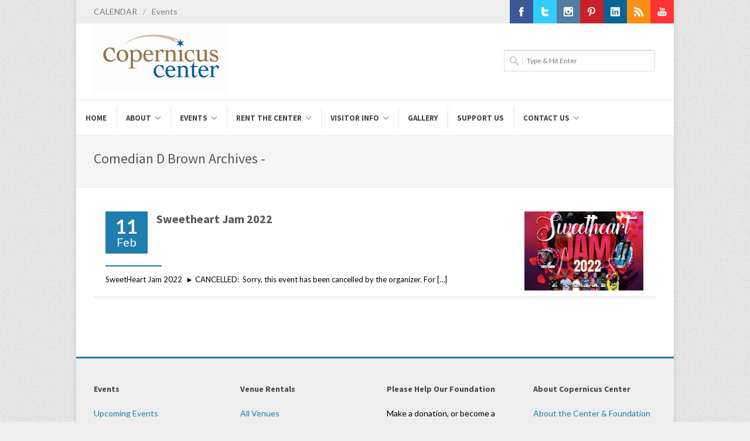

--- FILE ---
content_type: text/html; charset=UTF-8
request_url: https://copernicuscenter.org/tag/comedian-d-brown/
body_size: 14296
content:
<!DOCTYPE html><html lang="en-US"><head><meta http-equiv="Content-Type" content="text/html; charset=UTF-8" /><meta name="author" content="Copernicus Center" /><title>Comedian D Brown Archives - Copernicus Center</title><link rel="profile" href="https://gmpg.org/xfn/11" /><link rel="pingback" href="https://copernicuscenter.org/xmlrpc.php" /><meta name="viewport" content="width=device-width, initial-scale=1, maximum-scale=1" /> <!--[if lt IE 9]> <script src="http://css3-mediaqueries-js.googlecode.com/svn/trunk/css3-mediaqueries.js"></script> <![endif]--><meta name='robots' content='index, follow, max-image-preview:large, max-snippet:-1, max-video-preview:-1' /><link rel="canonical" href="https://copernicuscenter.org/tag/comedian-d-brown/" /><meta property="og:locale" content="en_US" /><meta property="og:type" content="article" /><meta property="og:title" content="Comedian D Brown Archives" /><meta property="og:url" content="https://copernicuscenter.org/tag/comedian-d-brown/" /><meta property="og:site_name" content="Copernicus Center" /><meta name="twitter:card" content="summary_large_image" /><meta name="twitter:site" content="@CopernicusCtr" /> <script type="application/ld+json" class="yoast-schema-graph">{"@context":"https://schema.org","@graph":[{"@type":"CollectionPage","@id":"https://copernicuscenter.org/tag/comedian-d-brown/","url":"https://copernicuscenter.org/tag/comedian-d-brown/","name":"Comedian D Brown Archives - Copernicus Center","isPartOf":{"@id":"https://copernicuscenter.org/#website"},"primaryImageOfPage":{"@id":"https://copernicuscenter.org/tag/comedian-d-brown/#primaryimage"},"image":{"@id":"https://copernicuscenter.org/tag/comedian-d-brown/#primaryimage"},"thumbnailUrl":"https://copernicuscenter.org/wp-content/uploads/Sweet-Heart-Jam-2022-3x2-1.jpg","breadcrumb":{"@id":"https://copernicuscenter.org/tag/comedian-d-brown/#breadcrumb"},"inLanguage":"en-US"},{"@type":"ImageObject","inLanguage":"en-US","@id":"https://copernicuscenter.org/tag/comedian-d-brown/#primaryimage","url":"https://copernicuscenter.org/wp-content/uploads/Sweet-Heart-Jam-2022-3x2-1.jpg","contentUrl":"https://copernicuscenter.org/wp-content/uploads/Sweet-Heart-Jam-2022-3x2-1.jpg","width":300,"height":200,"caption":"SweetHeart Jam 2022"},{"@type":"BreadcrumbList","@id":"https://copernicuscenter.org/tag/comedian-d-brown/#breadcrumb","itemListElement":[{"@type":"ListItem","position":1,"name":"Home","item":"https://copernicuscenter.org/"},{"@type":"ListItem","position":2,"name":"Comedian D Brown"}]},{"@type":"WebSite","@id":"https://copernicuscenter.org/#website","url":"https://copernicuscenter.org/","name":"Copernicus Center","description":"Contentment under the stars","potentialAction":[{"@type":"SearchAction","target":{"@type":"EntryPoint","urlTemplate":"https://copernicuscenter.org/?s={search_term_string}"},"query-input":{"@type":"PropertyValueSpecification","valueRequired":true,"valueName":"search_term_string"}}],"inLanguage":"en-US"}]}</script>  <script defer id="pys-version-script" src="[data-uri]"></script> <link rel='dns-prefetch' href='//fonts.googleapis.com' /><link rel="alternate" type="application/rss+xml" title="Copernicus Center &raquo; Feed" href="https://copernicuscenter.org/feed/" /><link rel="alternate" type="application/rss+xml" title="Copernicus Center &raquo; Comments Feed" href="https://copernicuscenter.org/comments/feed/" /><link rel="alternate" type="application/rss+xml" title="Copernicus Center &raquo; Comedian D Brown Tag Feed" href="https://copernicuscenter.org/tag/comedian-d-brown/feed/" /><style id='wp-img-auto-sizes-contain-inline-css' type='text/css'>img:is([sizes=auto i],[sizes^="auto," i]){contain-intrinsic-size:3000px 1500px}
/*# sourceURL=wp-img-auto-sizes-contain-inline-css */</style><style id='wp-emoji-styles-inline-css' type='text/css'>img.wp-smiley, img.emoji {
		display: inline !important;
		border: none !important;
		box-shadow: none !important;
		height: 1em !important;
		width: 1em !important;
		margin: 0 0.07em !important;
		vertical-align: -0.1em !important;
		background: none !important;
		padding: 0 !important;
	}
/*# sourceURL=wp-emoji-styles-inline-css */</style><link rel='stylesheet' id='wp-block-library-css' href='https://copernicuscenter.org/wp-includes/css/dist/block-library/style.min.css?ver=6.9' type='text/css' media='all' /><style id='global-styles-inline-css' type='text/css'>:root{--wp--preset--aspect-ratio--square: 1;--wp--preset--aspect-ratio--4-3: 4/3;--wp--preset--aspect-ratio--3-4: 3/4;--wp--preset--aspect-ratio--3-2: 3/2;--wp--preset--aspect-ratio--2-3: 2/3;--wp--preset--aspect-ratio--16-9: 16/9;--wp--preset--aspect-ratio--9-16: 9/16;--wp--preset--color--black: #000000;--wp--preset--color--cyan-bluish-gray: #abb8c3;--wp--preset--color--white: #ffffff;--wp--preset--color--pale-pink: #f78da7;--wp--preset--color--vivid-red: #cf2e2e;--wp--preset--color--luminous-vivid-orange: #ff6900;--wp--preset--color--luminous-vivid-amber: #fcb900;--wp--preset--color--light-green-cyan: #7bdcb5;--wp--preset--color--vivid-green-cyan: #00d084;--wp--preset--color--pale-cyan-blue: #8ed1fc;--wp--preset--color--vivid-cyan-blue: #0693e3;--wp--preset--color--vivid-purple: #9b51e0;--wp--preset--gradient--vivid-cyan-blue-to-vivid-purple: linear-gradient(135deg,rgb(6,147,227) 0%,rgb(155,81,224) 100%);--wp--preset--gradient--light-green-cyan-to-vivid-green-cyan: linear-gradient(135deg,rgb(122,220,180) 0%,rgb(0,208,130) 100%);--wp--preset--gradient--luminous-vivid-amber-to-luminous-vivid-orange: linear-gradient(135deg,rgb(252,185,0) 0%,rgb(255,105,0) 100%);--wp--preset--gradient--luminous-vivid-orange-to-vivid-red: linear-gradient(135deg,rgb(255,105,0) 0%,rgb(207,46,46) 100%);--wp--preset--gradient--very-light-gray-to-cyan-bluish-gray: linear-gradient(135deg,rgb(238,238,238) 0%,rgb(169,184,195) 100%);--wp--preset--gradient--cool-to-warm-spectrum: linear-gradient(135deg,rgb(74,234,220) 0%,rgb(151,120,209) 20%,rgb(207,42,186) 40%,rgb(238,44,130) 60%,rgb(251,105,98) 80%,rgb(254,248,76) 100%);--wp--preset--gradient--blush-light-purple: linear-gradient(135deg,rgb(255,206,236) 0%,rgb(152,150,240) 100%);--wp--preset--gradient--blush-bordeaux: linear-gradient(135deg,rgb(254,205,165) 0%,rgb(254,45,45) 50%,rgb(107,0,62) 100%);--wp--preset--gradient--luminous-dusk: linear-gradient(135deg,rgb(255,203,112) 0%,rgb(199,81,192) 50%,rgb(65,88,208) 100%);--wp--preset--gradient--pale-ocean: linear-gradient(135deg,rgb(255,245,203) 0%,rgb(182,227,212) 50%,rgb(51,167,181) 100%);--wp--preset--gradient--electric-grass: linear-gradient(135deg,rgb(202,248,128) 0%,rgb(113,206,126) 100%);--wp--preset--gradient--midnight: linear-gradient(135deg,rgb(2,3,129) 0%,rgb(40,116,252) 100%);--wp--preset--font-size--small: 13px;--wp--preset--font-size--medium: 20px;--wp--preset--font-size--large: 36px;--wp--preset--font-size--x-large: 42px;--wp--preset--spacing--20: 0.44rem;--wp--preset--spacing--30: 0.67rem;--wp--preset--spacing--40: 1rem;--wp--preset--spacing--50: 1.5rem;--wp--preset--spacing--60: 2.25rem;--wp--preset--spacing--70: 3.38rem;--wp--preset--spacing--80: 5.06rem;--wp--preset--shadow--natural: 6px 6px 9px rgba(0, 0, 0, 0.2);--wp--preset--shadow--deep: 12px 12px 50px rgba(0, 0, 0, 0.4);--wp--preset--shadow--sharp: 6px 6px 0px rgba(0, 0, 0, 0.2);--wp--preset--shadow--outlined: 6px 6px 0px -3px rgb(255, 255, 255), 6px 6px rgb(0, 0, 0);--wp--preset--shadow--crisp: 6px 6px 0px rgb(0, 0, 0);}:where(.is-layout-flex){gap: 0.5em;}:where(.is-layout-grid){gap: 0.5em;}body .is-layout-flex{display: flex;}.is-layout-flex{flex-wrap: wrap;align-items: center;}.is-layout-flex > :is(*, div){margin: 0;}body .is-layout-grid{display: grid;}.is-layout-grid > :is(*, div){margin: 0;}:where(.wp-block-columns.is-layout-flex){gap: 2em;}:where(.wp-block-columns.is-layout-grid){gap: 2em;}:where(.wp-block-post-template.is-layout-flex){gap: 1.25em;}:where(.wp-block-post-template.is-layout-grid){gap: 1.25em;}.has-black-color{color: var(--wp--preset--color--black) !important;}.has-cyan-bluish-gray-color{color: var(--wp--preset--color--cyan-bluish-gray) !important;}.has-white-color{color: var(--wp--preset--color--white) !important;}.has-pale-pink-color{color: var(--wp--preset--color--pale-pink) !important;}.has-vivid-red-color{color: var(--wp--preset--color--vivid-red) !important;}.has-luminous-vivid-orange-color{color: var(--wp--preset--color--luminous-vivid-orange) !important;}.has-luminous-vivid-amber-color{color: var(--wp--preset--color--luminous-vivid-amber) !important;}.has-light-green-cyan-color{color: var(--wp--preset--color--light-green-cyan) !important;}.has-vivid-green-cyan-color{color: var(--wp--preset--color--vivid-green-cyan) !important;}.has-pale-cyan-blue-color{color: var(--wp--preset--color--pale-cyan-blue) !important;}.has-vivid-cyan-blue-color{color: var(--wp--preset--color--vivid-cyan-blue) !important;}.has-vivid-purple-color{color: var(--wp--preset--color--vivid-purple) !important;}.has-black-background-color{background-color: var(--wp--preset--color--black) !important;}.has-cyan-bluish-gray-background-color{background-color: var(--wp--preset--color--cyan-bluish-gray) !important;}.has-white-background-color{background-color: var(--wp--preset--color--white) !important;}.has-pale-pink-background-color{background-color: var(--wp--preset--color--pale-pink) !important;}.has-vivid-red-background-color{background-color: var(--wp--preset--color--vivid-red) !important;}.has-luminous-vivid-orange-background-color{background-color: var(--wp--preset--color--luminous-vivid-orange) !important;}.has-luminous-vivid-amber-background-color{background-color: var(--wp--preset--color--luminous-vivid-amber) !important;}.has-light-green-cyan-background-color{background-color: var(--wp--preset--color--light-green-cyan) !important;}.has-vivid-green-cyan-background-color{background-color: var(--wp--preset--color--vivid-green-cyan) !important;}.has-pale-cyan-blue-background-color{background-color: var(--wp--preset--color--pale-cyan-blue) !important;}.has-vivid-cyan-blue-background-color{background-color: var(--wp--preset--color--vivid-cyan-blue) !important;}.has-vivid-purple-background-color{background-color: var(--wp--preset--color--vivid-purple) !important;}.has-black-border-color{border-color: var(--wp--preset--color--black) !important;}.has-cyan-bluish-gray-border-color{border-color: var(--wp--preset--color--cyan-bluish-gray) !important;}.has-white-border-color{border-color: var(--wp--preset--color--white) !important;}.has-pale-pink-border-color{border-color: var(--wp--preset--color--pale-pink) !important;}.has-vivid-red-border-color{border-color: var(--wp--preset--color--vivid-red) !important;}.has-luminous-vivid-orange-border-color{border-color: var(--wp--preset--color--luminous-vivid-orange) !important;}.has-luminous-vivid-amber-border-color{border-color: var(--wp--preset--color--luminous-vivid-amber) !important;}.has-light-green-cyan-border-color{border-color: var(--wp--preset--color--light-green-cyan) !important;}.has-vivid-green-cyan-border-color{border-color: var(--wp--preset--color--vivid-green-cyan) !important;}.has-pale-cyan-blue-border-color{border-color: var(--wp--preset--color--pale-cyan-blue) !important;}.has-vivid-cyan-blue-border-color{border-color: var(--wp--preset--color--vivid-cyan-blue) !important;}.has-vivid-purple-border-color{border-color: var(--wp--preset--color--vivid-purple) !important;}.has-vivid-cyan-blue-to-vivid-purple-gradient-background{background: var(--wp--preset--gradient--vivid-cyan-blue-to-vivid-purple) !important;}.has-light-green-cyan-to-vivid-green-cyan-gradient-background{background: var(--wp--preset--gradient--light-green-cyan-to-vivid-green-cyan) !important;}.has-luminous-vivid-amber-to-luminous-vivid-orange-gradient-background{background: var(--wp--preset--gradient--luminous-vivid-amber-to-luminous-vivid-orange) !important;}.has-luminous-vivid-orange-to-vivid-red-gradient-background{background: var(--wp--preset--gradient--luminous-vivid-orange-to-vivid-red) !important;}.has-very-light-gray-to-cyan-bluish-gray-gradient-background{background: var(--wp--preset--gradient--very-light-gray-to-cyan-bluish-gray) !important;}.has-cool-to-warm-spectrum-gradient-background{background: var(--wp--preset--gradient--cool-to-warm-spectrum) !important;}.has-blush-light-purple-gradient-background{background: var(--wp--preset--gradient--blush-light-purple) !important;}.has-blush-bordeaux-gradient-background{background: var(--wp--preset--gradient--blush-bordeaux) !important;}.has-luminous-dusk-gradient-background{background: var(--wp--preset--gradient--luminous-dusk) !important;}.has-pale-ocean-gradient-background{background: var(--wp--preset--gradient--pale-ocean) !important;}.has-electric-grass-gradient-background{background: var(--wp--preset--gradient--electric-grass) !important;}.has-midnight-gradient-background{background: var(--wp--preset--gradient--midnight) !important;}.has-small-font-size{font-size: var(--wp--preset--font-size--small) !important;}.has-medium-font-size{font-size: var(--wp--preset--font-size--medium) !important;}.has-large-font-size{font-size: var(--wp--preset--font-size--large) !important;}.has-x-large-font-size{font-size: var(--wp--preset--font-size--x-large) !important;}
/*# sourceURL=global-styles-inline-css */</style><style id='classic-theme-styles-inline-css' type='text/css'>/*! This file is auto-generated */
.wp-block-button__link{color:#fff;background-color:#32373c;border-radius:9999px;box-shadow:none;text-decoration:none;padding:calc(.667em + 2px) calc(1.333em + 2px);font-size:1.125em}.wp-block-file__button{background:#32373c;color:#fff;text-decoration:none}
/*# sourceURL=/wp-includes/css/classic-themes.min.css */</style><link rel='stylesheet' id='semi-body-font-css' href='https://fonts.googleapis.com/css?family=Lato%3A400%2C400italic%2C700%2C700italic&#038;ver=2.3.1' type='text/css' media='all' /><link rel='stylesheet' id='semi-primary-font-css' href='https://fonts.googleapis.com/css?family=Source+Sans+Pro%3A400%2C400italic%2C700%2C700italic&#038;ver=2.3.1' type='text/css' media='all' /><link rel='stylesheet' id='semi-secondary-font-css' href='https://fonts.googleapis.com/css?family=Lato%3A400%2C400italic%2C700%2C700italic&#038;ver=2.3.1' type='text/css' media='all' /><link rel='stylesheet' id='coworker-stylesheet-css' href='https://copernicuscenter.org/wp-content/cache/autoptimize/css/autoptimize_single_4808acecd82df85feb74cf77d80b4c8e.css?ver=2.3.1' type='text/css' media='all' /><link rel='stylesheet' id='retinaCss-css' href='https://copernicuscenter.org/wp-content/cache/autoptimize/css/autoptimize_single_c5492b250513713e54c4c5d25d870688.css?ver=2.3.1' type='text/css' media='all' /><link rel='stylesheet' id='tipsy-css' href='https://copernicuscenter.org/wp-content/cache/autoptimize/css/autoptimize_single_475ac1d4efb3de1520bff5ad723da090.css?ver=2.3.1' type='text/css' media='all' /><link rel='stylesheet' id='bootstrap-css' href='https://copernicuscenter.org/wp-content/cache/autoptimize/css/autoptimize_single_2c827fca236fd4644767fd3f3da3d52d.css?ver=2.3.1' type='text/css' media='all' /><link rel='stylesheet' id='fontAwesome-css' href='https://copernicuscenter.org/wp-content/cache/autoptimize/css/autoptimize_single_ab96949ffcd60f2869aa8c3710caeb25.css?ver=2.3.1' type='text/css' media='all' /><link rel='stylesheet' id='magnificPopup-css' href='https://copernicuscenter.org/wp-content/cache/autoptimize/css/autoptimize_single_fcb71c340c9656ee842ed9288d176532.css?ver=2.3.1' type='text/css' media='all' /><link rel='stylesheet' id='responsiveCss-css' href='https://copernicuscenter.org/wp-content/cache/autoptimize/css/autoptimize_single_40a5beab62801e325c4f5e888a652ca0.css?ver=2.3.1' type='text/css' media='all' /><link rel='stylesheet' id='wp_edit_column-styles-css' href='https://copernicuscenter.org/wp-content/cache/autoptimize/css/autoptimize_single_0be587bc8f1593ce0012767082a61b02.css?ver=6.9' type='text/css' media='all' /> <script type="text/javascript" src="https://copernicuscenter.org/wp-includes/js/jquery/jquery.min.js?ver=3.7.1" id="jquery-core-js"></script> <script defer type="text/javascript" src="https://copernicuscenter.org/wp-includes/js/jquery/jquery-migrate.min.js?ver=3.4.1" id="jquery-migrate-js"></script> <script defer type="text/javascript" src="https://copernicuscenter.org/wp-content/cache/autoptimize/js/autoptimize_single_6989e770d03f7a1ae263648a6b34d3e5.js?ver=2.3.1" id="jqueryPlugins-js"></script> <script defer type="text/javascript" src="https://copernicuscenter.org/wp-content/plugins/pixelyoursite/dist/scripts/jquery.bind-first-0.2.3.min.js?ver=0.2.3" id="jquery-bind-first-js"></script> <script defer type="text/javascript" src="https://copernicuscenter.org/wp-content/plugins/pixelyoursite/dist/scripts/js.cookie-2.1.3.min.js?ver=2.1.3" id="js-cookie-pys-js"></script> <script defer type="text/javascript" src="https://copernicuscenter.org/wp-content/plugins/pixelyoursite/dist/scripts/tld.min.js?ver=2.3.1" id="js-tld-js"></script> <script type="text/javascript" id="pys-js-extra">var pysOptions = {"staticEvents":{"facebook":{"init_event":[{"delay":0,"type":"static","ajaxFire":false,"name":"PageView","pixelIds":["662357082367838"],"eventID":"0247155f-f2c4-435c-9438-90348fd27734","params":{"page_title":"Comedian D Brown","post_type":"tag","post_id":21106,"plugin":"PixelYourSite","user_role":"guest","event_url":"copernicuscenter.org/tag/comedian-d-brown/"},"e_id":"init_event","ids":[],"hasTimeWindow":false,"timeWindow":0,"woo_order":"","edd_order":""}]}},"dynamicEvents":[],"triggerEvents":[],"triggerEventTypes":[],"facebook":{"pixelIds":["662357082367838"],"advancedMatching":[],"advancedMatchingEnabled":false,"removeMetadata":false,"wooVariableAsSimple":false,"serverApiEnabled":false,"wooCRSendFromServer":false,"send_external_id":null,"enabled_medical":false,"do_not_track_medical_param":["event_url","post_title","page_title","landing_page","content_name","categories","category_name","tags"],"meta_ldu":false},"debug":"","siteUrl":"https://copernicuscenter.org","ajaxUrl":"https://copernicuscenter.org/wp-admin/admin-ajax.php","ajax_event":"3b89a44041","enable_remove_download_url_param":"1","cookie_duration":"7","last_visit_duration":"60","enable_success_send_form":"","ajaxForServerEvent":"1","ajaxForServerStaticEvent":"1","useSendBeacon":"1","send_external_id":"1","external_id_expire":"180","track_cookie_for_subdomains":"1","google_consent_mode":"1","gdpr":{"ajax_enabled":false,"all_disabled_by_api":false,"facebook_disabled_by_api":false,"analytics_disabled_by_api":false,"google_ads_disabled_by_api":false,"pinterest_disabled_by_api":false,"bing_disabled_by_api":false,"reddit_disabled_by_api":false,"externalID_disabled_by_api":false,"facebook_prior_consent_enabled":true,"analytics_prior_consent_enabled":true,"google_ads_prior_consent_enabled":null,"pinterest_prior_consent_enabled":true,"bing_prior_consent_enabled":true,"cookiebot_integration_enabled":false,"cookiebot_facebook_consent_category":"marketing","cookiebot_analytics_consent_category":"statistics","cookiebot_tiktok_consent_category":"marketing","cookiebot_google_ads_consent_category":"marketing","cookiebot_pinterest_consent_category":"marketing","cookiebot_bing_consent_category":"marketing","consent_magic_integration_enabled":false,"real_cookie_banner_integration_enabled":false,"cookie_notice_integration_enabled":false,"cookie_law_info_integration_enabled":false,"analytics_storage":{"enabled":true,"value":"granted","filter":false},"ad_storage":{"enabled":true,"value":"granted","filter":false},"ad_user_data":{"enabled":true,"value":"granted","filter":false},"ad_personalization":{"enabled":true,"value":"granted","filter":false}},"cookie":{"disabled_all_cookie":false,"disabled_start_session_cookie":false,"disabled_advanced_form_data_cookie":false,"disabled_landing_page_cookie":false,"disabled_first_visit_cookie":false,"disabled_trafficsource_cookie":false,"disabled_utmTerms_cookie":false,"disabled_utmId_cookie":false},"tracking_analytics":{"TrafficSource":"direct","TrafficLanding":"undefined","TrafficUtms":[],"TrafficUtmsId":[]},"GATags":{"ga_datalayer_type":"default","ga_datalayer_name":"dataLayerPYS"},"woo":{"enabled":false},"edd":{"enabled":false},"cache_bypass":"1769015108"};
//# sourceURL=pys-js-extra</script> <script defer type="text/javascript" src="https://copernicuscenter.org/wp-content/cache/autoptimize/js/autoptimize_single_b29cde9ee173823948f31aa48bf1e4b0.js?ver=11.1.5.2" id="pys-js"></script> <link rel="https://api.w.org/" href="https://copernicuscenter.org/wp-json/" /><link rel="alternate" title="JSON" type="application/json" href="https://copernicuscenter.org/wp-json/wp/v2/tags/21106" /><link rel="EditURI" type="application/rsd+xml" title="RSD" href="https://copernicuscenter.org/xmlrpc.php?rsd" />  <script defer src="[data-uri]"></script> <link rel="shortcut icon" href="https://copernicuscenter.org/wp-content/uploads/Copernicus-Favicon-16x16.png" /><link rel="apple-touch-icon" href="https://copernicuscenter.org/wp-content/uploads/iPad-Icon-57R.png" /><link rel="apple-touch-icon" sizes="114x114" href="https://copernicuscenter.org/wp-content/uploads/iPad-Retina-Icon-114R.png" /><link rel="apple-touch-icon" sizes="72x72" href="https://copernicuscenter.org/wp-content/uploads/iPad-Icon-72R.png" /><link rel="apple-touch-icon" sizes="144x144" href="https://copernicuscenter.org/wp-content/uploads/iPad-Retina-Icon-144R.png" /> <style type="text/css">body { font-size: 14px; }

h1 {
	font-size: 30px;
	line-height: 34px;
}

h2 {
	font-size: 20px;
	line-height: 26px;
}

h3 {
	font-size: 16px;
	line-height: 22px;
}

h4 {
	font-size: 14px;
	line-height: 18px;
}

h5 {
	font-size: 14px;
	line-height: 18px;
}

h6 {
	font-size: 11px;
	line-height: 15px;
}
#wrapper { margin: 0px auto; }
#fshopping-cart-wrap { top: 0px; }



@media only screen and (max-width: 979px) { #wrapper { margin: 0 auto; } }


#slider.thumb-slider,
#slider.revolution-slider,
#slider.layerslider-wrap,
#slider.slider-nivo,
.nivoSlider { height: auto; }






#primary-menu ul ul { width: 212px; }

#primary-menu ul ul ul { left: 212px !important; }



a,
h1 span,
h2 span,
h3 span,
h4 span,
h5 span,
h6 span,
#top-menu li a:hover,
#lp-contacts li span,
#portfolio-filter li a:hover,
#portfolio-filter li.activeFilter a,
.portfolio-item:hover h3 a,
.entry_date div.post-icon,
.entry_meta li a:hover,
.ipost .ipost-title a:hover,
.comment-content .comment-author a:hover,
.promo h3 > span,
.error-404,
.tab_widget ul.tabs li.active a,
.product-feature3:hover span,
.team-skills li span,
.best-price .pricing-title h4,
.best-price .pricing-price,
.mini-checkout-wrap span.mini-checkout-price,
.mini-cart-item-desc a:hover,
.order_details li strong,
.product-title h3 a:hover,
.product-price,
.product-single .product-price,
.widget_shopping_cart p.total span.amount,
.price_slider_amount span { color: #1f7daf; }

.border-button:hover,
.border-button.inverse { color: #1f7daf !important; }

.pricing-style2 .pricing-price { color: #FFF !important; }

#top-menu li.top-menu-em a,
#primary-menu > ul > li:hover,
#primary-menu ul li.current,
#primary-menu > div > ul > li:hover,
#primary-menu div ul li.current,
#primary-menu > ul > li.current-menu-ancestor,
#primary-menu > ul > li.current-menu-parent,
#primary-menu > ul > li.current-menu-item,
#primary-menu > div > ul > li.current-menu-ancestor,
#primary-menu > div > ul > li.current-menu-parent,
#primary-menu > div > ul > li.current-menu-item,
.sticky-menu-wrap > ul > li:hover,
.sticky-menu-wrap ul li.current,
.sticky-menu-wrap > ul > li.current-menu-ancestor,
.sticky-menu-wrap > ul > li.current-menu-parent,
.sticky-menu-wrap > ul > li.current-menu-item,
#primary-menu ul ul li,
.sticky-menu-wrap ul ul li,
.lp-subscribe input[type="submit"],
.portfolio-overlay,
#portfolio-navigation a:hover,
.entry_date div.month,
.entry_date div.day,
.sidenav > .active > a,
.sidenav > .active > a:hover,
.promo-action a:hover,
.error-404-meta input[type="submit"],
.gallery-item img:hover,
.product-feature img,
.product-feature > span,
.team-image span,
.icon-rounded:hover,
.icon-circled:hover,
.simple-button.inverse,
.simple-button:hover,
.pricing-style2 .best-price .pricing-price,
#twitter-panel,
#gotoTop:hover,
a.twitter-follow-me:hover,
#footer.footer-dark a.twitter-follow-me:hover,
.sposts-list .spost-image:hover,
#footer.footer-dark .sposts-list .spost-image:hover,
.tagcloud a:hover,
#footer.footer-dark .tagcloud a:hover,
.widget-scroll-prev:hover,
.widget-scroll-next:hover,
#footer.footer-dark .widget-scroll-prev:hover,
#footer.footer-dark .widget-scroll-next:hover,
.quantity .plus:hover,
.quantity .minus:hover,
#fshop-cart-trigger #fshop-cart-qty,
.product-sale,
.product-overlay a:hover,
.ui-slider .ui-slider-range,
.widget_layered_nav li.chosen small { background-color: #1f7daf; }

.ei-title h2 span,
.ei-title h3 span,
.ei-slider-thumbs li.ei-slider-element,
.flex-prev:hover,
.flex-next:hover,
.rs-prev:hover,
.rs-next:hover,
.nivo-prevNav:hover,
.nivo-nextNav:hover,
.camera_prev:hover,
.camera_next:hover,
.camera_commands:hover,
.tp-leftarrow.large:hover,
.tp-rightarrow.large:hover,
.ls-noskin .ls-nav-prev:hover,
.ls-noskin .ls-nav-next:hover { background-color: #1f7daf !important; }

.ei-title h3 span { background-color: rgba(11,11,11,0.8) !important; }

#top-menu li a:hover,
.comment-content .comment-author a:hover,
.our-clients li:hover,
.mini-cart-item-image a:hover,
.cart-product-thumbnail img:hover,
.product_list_widget li img:hover { border-color: #1f7daf; }


.border-button:hover,
.border-button.inverse { border-color: #1f7daf !important; }


#header.header2,
.flex-control-thumbs li img.flex-active,
.rs-thumb-wrap a.active,
.tab_widget ul.tabs li.active,
#footer,
#copyrights { border-top-color: #1f7daf; }


span.page-divider span,
#portfolio-filter li.activeFilter,
.portfolio-item:hover .portfolio-title,
#footer.footer-dark .portfolio-item:hover .portfolio-title { border-bottom-color: #1f7daf; }


.slide-caption,
.rs-caption,
.nivo-caption,
.promo,
.side-tabs ul.tabs li.active { border-left-color: #1f7daf; }

.ei-title h3 span { border-left-color: #1f7daf !important; }

::selection,
::-moz-selection,
::-webkit-selection { background-color: #1f7daf; }



body,
input,
select,
textarea { font-family: 'Lato'; }



h1,
h2,
h3,
h4,
h5,
h6,
#logo,
#primary-menu li a,
#primary-menu li a span,
.slide-caption2,
#lp-contacts li,
#portfolio-filter li a,
.entry_meta li a,
ul.ipost-meta,
.pagination ul,
ul.pager,
.comment-content .comment-author,
.sitemap,
.promo-desc > span,
.promo-action a,
.error404,
.tab_widget ul.tabs li a,
.toggle .togglet,
.toggle .toggleta,
.team-image span,
.team-skills li,
.skills li span,
.simple-button,
.pricing-price .price-tenure,
.pricing-features ul,
.skills,
.acctitle,
.acctitlec,
.testimonial-item .testi-author,
.widget_nav_menu li,
.widget_links li,
.widget_meta li,
.widget_archive li,
.widget_recent_comments li,
.widget_recent_entries li,
.widget_categories li,
.widget_pages li { font-family: "Source Sans Pro"; }



blockquote,
.entry_content ul,
.entry_content ol,
.slide-caption,
.rs-caption,
.nivo-caption,
.countdown_amount,
.wp-caption,
.sitemap ul,
.well.callout p,
.quote,
.pricing-title h4 span,
.pricing-inner .pricing-price,
.testimonial-item .testi-content,
.testimonial-item .testi-author span { font-family: "Lato"; }


.entry_meta {
display: none;
}

.post-overlay {
display: none;
}

.clearfix {
padding-bottom: 10px;
}

.small-posts .entry_image {
    float: right;
    width: 225px;
    margin: 0;
}

.entry_image a,
.entry_image img {
    display: block;
    position: relative;
    width: 95%;
    height: auto;
}</style> <script type="text/javascript">var _gaq = _gaq || [];
  _gaq.push(['_setAccount', 'UA-37975344-1']);
  _gaq.push(['_trackPageview']);

  (function() {
    var ga = document.createElement('script'); ga.type = 'text/javascript'; ga.async = true;
    ga.src = ('https:' == document.location.protocol ? 'https://ssl' : 'http://www') + '.google-analytics.com/ga.js';
    var s = document.getElementsByTagName('script')[0]; s.parentNode.insertBefore(ga, s);
  })();</script> <meta name="generator" content="Elementor 3.27.6; features: additional_custom_breakpoints; settings: css_print_method-external, google_font-enabled, font_display-swap"><style>.e-con.e-parent:nth-of-type(n+4):not(.e-lazyloaded):not(.e-no-lazyload),
				.e-con.e-parent:nth-of-type(n+4):not(.e-lazyloaded):not(.e-no-lazyload) * {
					background-image: none !important;
				}
				@media screen and (max-height: 1024px) {
					.e-con.e-parent:nth-of-type(n+3):not(.e-lazyloaded):not(.e-no-lazyload),
					.e-con.e-parent:nth-of-type(n+3):not(.e-lazyloaded):not(.e-no-lazyload) * {
						background-image: none !important;
					}
				}
				@media screen and (max-height: 640px) {
					.e-con.e-parent:nth-of-type(n+2):not(.e-lazyloaded):not(.e-no-lazyload),
					.e-con.e-parent:nth-of-type(n+2):not(.e-lazyloaded):not(.e-no-lazyload) * {
						background-image: none !important;
					}
				}</style><link rel="icon" href="https://copernicuscenter.org/wp-content/uploads/cropped-CC-logo-512-x-512-32x32.jpg" sizes="32x32" /><link rel="icon" href="https://copernicuscenter.org/wp-content/uploads/cropped-CC-logo-512-x-512-192x192.jpg" sizes="192x192" /><link rel="apple-touch-icon" href="https://copernicuscenter.org/wp-content/uploads/cropped-CC-logo-512-x-512-180x180.jpg" /><meta name="msapplication-TileImage" content="https://copernicuscenter.org/wp-content/uploads/cropped-CC-logo-512-x-512-270x270.jpg" /><link rel='stylesheet' id='so-css-coworker-css' href='https://copernicuscenter.org/wp-content/uploads/so-css/so-css-coworker.css?ver=1727812302' type='text/css' media='all' /><meta name="generator" content="WP Rocket 3.20.3" data-wpr-features="wpr_desktop" /></head><body class="archive tag tag-comedian-d-brown tag-21106 wp-theme-coworker elementor-default elementor-kit-40450"><div data-rocket-location-hash="e8e165b1fb943aea2b847a6b66c274ee" id="wrapper" class="clearfix"><div id="top-bar" ><div data-rocket-location-hash="26589e74b59a5f33c7f83a78383938a1" class="container clearfix"><div id="top-menu"><ul id="menu-top-menu" class="menu"><li id="menu-item-4341" class="menu-item menu-item-type-post_type menu-item-object-page"><span>/</span><a href="https://copernicuscenter.org/calendar/">CALENDAR</a></li><li id="menu-item-14317" class="menu-item menu-item-type-post_type menu-item-object-page"><span>/</span><a href="https://copernicuscenter.org/upcoming-events/">Events</a></li></ul></div><div id="top-social"><ul><li class="ts-facebook"><a target="_blank" href="https://www.facebook.com/CopernicusCenter"><div class="ts-icon"></div><div class="ts-text">Facebook</div></a></li><li class="ts-twitter"><a target="_blank" href="https://twitter.com/CopernicusCtr"><div class="ts-icon"></div><div class="ts-text">Twitter</div></a></li><li class="ts-instagram"><a target="_blank" href="https://www.instagram.com/CopernicusCenter/"><div class="ts-icon"></div><div class="ts-text">Instagram</div></a></li><li class="ts-pinterest"><a target="_blank" href=" http://pinterest.com/copernicusctr/boards/"><div class="ts-icon"></div><div class="ts-text">Pinterest</div></a></li><li class="ts-linkedin"><a target="_blank" href="https://www.linkedin.com/company/copernicus-center-chicago"><div class="ts-icon"></div><div class="ts-text">LinkedIn</div></a></li><li class="ts-rss"><a target="_blank" href="https://copernicuscenter.org/feed/"><div class="ts-icon"></div><div class="ts-text">RSS</div></a></li><li class="ts-youtube"><a target="_blank" href=" https://www.youtube.com/playlist?list=PLnxb9_OMSMCkIfdgkKOZKR6ugK8fRrLyb"><div class="ts-icon"></div><div class="ts-text">Youtube</div></a></li></ul></div></div></div><div data-rocket-location-hash="5d0a0bca7f6243a71ab961414da09c99" id="header" class="header3"><div data-rocket-location-hash="1359ab3998f215b0d4f3c909eda2924b" class="container clearfix"><div id="logo"> <a href="https://copernicuscenter.org/" class="standard-logo"><img src="/wp-content/uploads/CC-logo.jpg" alt="Copernicus Center" title="Copernicus Center" /></a> <a href="https://copernicuscenter.org/" class="retina-logo"><img src="/wp-content/uploads/CC-logo.jpg" alt="Copernicus Center" title="Copernicus Center" width="182" height="105" /></a></div><div id="top-search"><form role="search" method="get" id="searchform" action="https://copernicuscenter.org/"> <input type="text" value="" name="s" id="s" placeholder="Type &amp; Hit Enter" /></form></div></div><div data-rocket-location-hash="7d056253549b33ba9fe43037647acf85" id="primary-menu"><div class="container"><ul id="menu-primary-menu" class="menu"><li id="menu-item-17871" class="menu-item menu-item-type-post_type menu-item-object-page menu-item-home"><a href="https://copernicuscenter.org/"><div>HOME</div></a></li><li id="menu-item-33186" class="menu-item menu-item-type-post_type menu-item-object-page menu-item-has-children"><a href="https://copernicuscenter.org/about-us/"><div>About</div></a><ul class="sub-menu"><li id="menu-item-33190" class="menu-item menu-item-type-post_type menu-item-object-page"><a href="https://copernicuscenter.org/about-us/"><div>About Us</div></a></li><li id="menu-item-47056" class="menu-item menu-item-type-post_type menu-item-object-page"><a href="https://copernicuscenter.org/office-staff-2024/"><div>Office Staff</div></a></li><li id="menu-item-34540" class="menu-item menu-item-type-post_type menu-item-object-page"><a href="https://copernicuscenter.org/board-of-directors/"><div>Board of Directors</div></a></li><li id="menu-item-22660" class="menu-item menu-item-type-post_type menu-item-object-page"><a href="https://copernicuscenter.org/theater-history/"><div>Theater History</div></a></li><li id="menu-item-4593" class="menu-item menu-item-type-post_type menu-item-object-page"><a href="https://copernicuscenter.org/membership/"><div>Membership</div></a></li><li id="menu-item-33811" class="menu-item menu-item-type-post_type menu-item-object-page"><a href="https://copernicuscenter.org/volunteer/"><div>Volunteer</div></a></li><li id="menu-item-33283" class="menu-item menu-item-type-post_type menu-item-object-page"><a href="https://copernicuscenter.org/friends-of-copernicus/"><div>Friends of Copernicus</div></a></li><li id="menu-item-33187" class="menu-item menu-item-type-post_type menu-item-object-page"><a href="https://copernicuscenter.org/scholarships/"><div>Scholarships</div></a></li><li id="menu-item-34013" class="menu-item menu-item-type-post_type menu-item-object-page"><a href="https://copernicuscenter.org/newsletter-sign-up/"><div>Newsletter Subscription</div></a></li><li id="menu-item-6820" class="menu-item menu-item-type-taxonomy menu-item-object-category"><a href="https://copernicuscenter.org/category/news-updates/"><div>News</div></a></li></ul></li><li id="menu-item-7862" class="menu-item menu-item-type-custom menu-item-object-custom menu-item-has-children"><a title="Pick from list" target="_blank" href="https://copernicuscenter.org/upcoming-events/"><div>Events</div></a><ul class="sub-menu"><li id="menu-item-14319" class="menu-item menu-item-type-post_type menu-item-object-page"><a href="https://copernicuscenter.org/upcoming-events/"><div>All Events</div></a></li><li id="menu-item-6188" class="menu-item menu-item-type-post_type menu-item-object-page"><a href="https://copernicuscenter.org/calendar/"><div>Calendar</div></a></li><li id="menu-item-33801" class="menu-item menu-item-type-post_type menu-item-object-page"><a target="_blank" href="https://copernicuscenter.org/weekly-events/"><div>Weekly Events</div></a></li><li id="menu-item-11821" class="menu-item menu-item-type-custom menu-item-object-custom"><a target="_blank" href="http://topchicago.org"><div>Taste of Polonia Festival</div></a></li><li id="menu-item-44591" class="menu-item menu-item-type-custom menu-item-object-custom"><a href="https://copernicuscenter.org/polonia-cup-golf-outing-2025/"><div>Polonia Cup Golf Outing</div></a></li><li id="menu-item-34003" class="menu-item menu-item-type-post_type menu-item-object-page"><a href="https://copernicuscenter.org/underwritten-events/"><div>Underwritten Events</div></a></li><li id="menu-item-33958" class="menu-item menu-item-type-post_type menu-item-object-page"><a href="https://copernicuscenter.org/past-events/"><div>Past Events</div></a></li></ul></li><li id="menu-item-4243" class="menu-item menu-item-type-post_type menu-item-object-page menu-item-has-children"><a href="https://copernicuscenter.org/facility-rental/"><div>Rent the Center</div></a><ul class="sub-menu"><li id="menu-item-4965" class="menu-item menu-item-type-post_type menu-item-object-page"><a href="https://copernicuscenter.org/facility-rental/"><div>ALL Venues</div></a></li><li id="menu-item-6189" class="menu-item menu-item-type-post_type menu-item-object-page"><a href="https://copernicuscenter.org/request-for-quote/"><div>Request Venue Quote</div></a></li><li id="menu-item-4695" class="menu-item menu-item-type-post_type menu-item-object-page"><a href="https://copernicuscenter.org/facilities-annex/"><div>Annex</div></a></li><li id="menu-item-4245" class="menu-item menu-item-type-post_type menu-item-object-page"><a href="https://copernicuscenter.org/facilities-kings-hall/"><div>King&#8217;s Hall</div></a></li><li id="menu-item-4249" class="menu-item menu-item-type-post_type menu-item-object-page"><a href="https://copernicuscenter.org/facilities-lobby/"><div>Lobby</div></a></li><li id="menu-item-4246" class="menu-item menu-item-type-post_type menu-item-object-page"><a href="https://copernicuscenter.org/facilities-room-c-d/"><div>Rooms C and D</div></a></li><li id="menu-item-4247" class="menu-item menu-item-type-post_type menu-item-object-page"><a href="https://copernicuscenter.org/theater-rental/"><div>Theater</div></a></li><li id="menu-item-4589" class="menu-item menu-item-type-post_type menu-item-object-page"><a href="https://copernicuscenter.org/catering/"><div>Catering &#038; Event Services</div></a></li><li id="menu-item-10286" class="menu-item menu-item-type-post_type menu-item-object-page"><a href="https://copernicuscenter.org/faq-venue-rental/"><div>Venue Rental FAQ</div></a></li></ul></li><li id="menu-item-21215" class="menu-item menu-item-type-custom menu-item-object-custom menu-item-has-children"><a><div>Visitor Info</div></a><ul class="sub-menu"><li id="menu-item-21218" class="menu-item menu-item-type-post_type menu-item-object-page"><a href="https://copernicuscenter.org/directions-parking/"><div>Directions &#038; Parking</div></a></li><li id="menu-item-21217" class="menu-item menu-item-type-post_type menu-item-object-page"><a href="https://copernicuscenter.org/dining-hotel/"><div>Restaurants &#038; Hotels</div></a></li><li id="menu-item-21216" class="menu-item menu-item-type-post_type menu-item-object-page"><a href="https://copernicuscenter.org/bar-menu/"><div>Bar Menu</div></a></li><li id="menu-item-32645" class="menu-item menu-item-type-custom menu-item-object-custom"><a target="_blank" href="https://copernicuscenter.org/wp-content/uploads/BAG-POLICY-Theater.pdf"><div>Bag Policy</div></a></li><li id="menu-item-20209" class="menu-item menu-item-type-custom menu-item-object-custom"><a target="_blank" href="https://copernicuscenter.org/wp-content/uploads/Copernicus-Center-Seating-Chart-scaled.jpg"><div>Seating Chart &#8211; Theater</div></a></li><li id="menu-item-33237" class="menu-item menu-item-type-post_type menu-item-object-page"><a target="_blank" href="https://copernicuscenter.org/accessibility/"><div>Accessibility</div></a></li></ul></li><li id="menu-item-4591" class="menu-item menu-item-type-post_type menu-item-object-page"><a href="https://copernicuscenter.org/photo-gallery/"><div>Gallery</div></a></li><li id="menu-item-33188" class="menu-item menu-item-type-post_type menu-item-object-page"><a target="_blank" href="https://copernicuscenter.org/donations/"><div>Support Us</div></a></li><li id="menu-item-33216" class="menu-item menu-item-type-post_type menu-item-object-page menu-item-has-children"><a href="https://copernicuscenter.org/contact-us/"><div>Contact Us</div></a><ul class="sub-menu"><li id="menu-item-52589" class="menu-item menu-item-type-post_type menu-item-object-page"><a href="https://copernicuscenter.org/sms-privacy-policy/"><div>SMS Privacy Policy</div></a></li></ul></li></ul></div></div></div><div data-rocket-location-hash="0598ea029e7ac527cf1e746e7bb288ae" id="content"><div data-rocket-location-hash="e2f9b7832657efed1d124e59b0282a95" id="page-title"><div data-rocket-location-hash="b2ff9a32cc1cd1fe8b080031d84f4f08" class="container clearfix"><h1>Comedian D Brown Archives -</h1></div></div><div data-rocket-location-hash="0f117dbd4bfdb2a16e96dbbbbca9080f" class="content-wrap"><div class="container clearfix"><div class="col_full nobottommargin clearfix"><div id="posts" class="small-posts clearfix"><div id="post-36605" class="entry clearfix post-36605 post type-post status-publish format-standard has-post-thumbnail hentry category-uncategorized tag-1300-cadoe tag-2022-02-11 tag-bfg-kloud tag-black-boy-ace-feat-the-naw-family tag-ciara-montana tag-comedian-d-brown tag-darro-woods tag-dcg tag-naw-family-entertainment tag-phells-obama tag-rico-swavay tag-rocky tag-sweet-heart-jam-2022-in-chicago tag-sweetheart-jam-2022 tag-tkaee wpautop"><div class="entry_image"> <a href="https://copernicuscenter.org/sweetheart-jam/" class="image_fade" ><img fetchpriority="high" src="https://copernicuscenter.org/wp-content/uploads/Sweet-Heart-Jam-2022-3x2-1-300x200.jpg" width="300" height="200" title="Sweetheart Jam 2022" alt="Sweetheart Jam 2022" /></a><div class="post-overlay icon-pencil"></div></div><div class="entry_c"><div class="entry_date"><div class="day">11</div><div class="month">Feb</div></div><div class="entry_title"><h2><a href="https://copernicuscenter.org/sweetheart-jam/" rel="bookmark" title="Sweetheart Jam 2022">Sweetheart Jam 2022</a></h2></div><ul class="entry_meta clearfix"><li><a href="https://copernicuscenter.org/author/cope1733/"><i class="icon-user"></i>Copernicus Center</a></li><li><span>/</span><i class="icon-copy"></i><a href="https://copernicuscenter.org/category/uncategorized/" rel="category tag">Uncategorized</a></li><li><span>/</span><a href="https://copernicuscenter.org/sweetheart-jam/#comments"><i class="icon-comments"></i>No Comments</a></li></ul><div data-rocket-location-hash="716bef2b0b8a12771cfb507038520d9d" class="clear"></div> <span class="page-divider"><span></span></span><div class="entry_content"><p>SweetHeart Jam 2022  ► CANCELLED:  Sorry, this event has been cancelled by the organizer. For [&hellip;]</p></div></div></div></div></div></div></div></div><div data-rocket-location-hash="8eaef0c2c649ec30c49caf15e9e58b52" id="footer"><div class="container clearfix"><div class="footer-widgets-wrap clearfix"><div class="col_one_fourth"><div id="text-16" class="widget widget_text clearfix"><h4 class="widget-title">Events</h4><div class="textwidget"><p><a href="https://copernicuscenter.org/upcoming-events/">Upcoming Events</a></p><p><a href="https://copernicuscenter.org/weekly-events/" target="_blank" rel="noopener">Weekly Events</a></p><p><a href="https://copernicuscenter.org/past-events/">Past Events</a></p><p><a href="https://topchicago.org/">Taste of Polonia Festival</a></p><p><a href="https://www.kayak.com/Chicago.12514.guide " target="_blank" rel="noopener"><img decoding="async" class="aligncenter wp-image-34994 size-full" title="Find us on Kayak Travel Guides" src="https://copernicuscenter.org/wp-content/uploads/Kayak-wp.webp" alt="Find us on Kayak Travel Guides" width="142" height="142" /></a></p><p>&nbsp;</p></div></div></div><div class="col_one_fourth"><div id="text-17" class="widget widget_text clearfix"><h4 class="widget-title">Venue Rentals</h4><div class="textwidget"><p><a href="https://copernicuscenter.org/facility-rental/">All Venues</a></p><p><a href="https://copernicuscenter.org/theater-rental/" target="_blank" rel="noopener">Theater</a></p><p><a href="https://copernicuscenter.org/facilities-annex/">Annex</a></p><p><a href="https://copernicuscenter.org/facilities-kings-hall/">King&#8217;s Hall</a></p><p><a href="https://copernicuscenter.org/facilities-lobby/">Lobby</a></p><p><a href="https://copernicuscenter.org/facilities-room-c-d/">Classrooms</a></p></div></div></div><div class="col_one_fourth"><div id="text-18" class="widget widget_text clearfix"><h4 class="widget-title">Please Help Our Foundation</h4><div class="textwidget"><p>Make a donation, or become a member, to help the <strong>Copernicus Foundation</strong> continue its support of cultural, community, and performing arts events.</p> <a href="https://copernicuscenter.org/membership" target="_blank" class="button blue_btn"><span>Become a Member</span></a><p><a href="https://greatnonprofits.org/org/copernicus-foundation" target="_blank" rel="noopener"><img loading="lazy" decoding="async" class="aligncenter wp-image-38503 " title="Top Rated nonprofit " src="https://copernicuscenter.org/wp-content/uploads/2022-top-rated-awards-badge-hi-res.png" alt="2022 top rated award" width="208" height="156" /></a></p></div></div></div><div class="col_one_fourth"><div id="text-14" class="widget widget_text clearfix"><h4 class="widget-title">About Copernicus Center</h4><div class="textwidget"><p><a href="https://copernicuscenter.org/about-us/">About the Center &amp; Foundation</a></p><p><a href="https://copernicuscenter.org/donations/">Donations</a></p><p><a href="https://copernicuscenter.org/membership/">Become a Member</a></p><p><a href="https://copernicuscenter.org/scholarships/">Scholarships</a></p><p><a href="https://copernicuscenter.org/privacy-policy/">Privacy Policy</a></p><p><a href="https://copernicuscenter.org/contact-us/">Contact Us</a></p><p style="text-align: center;">___________________________</p><p><strong>Copernicus Center</strong><br /> 5216 W. Lawrence Avenue<br /> Chicago, IL 60630</p></div></div></div></div></div></div><div class="clear"></div></div><div data-rocket-location-hash="6e473f201e28b3445117cacaa5830e97" id="gotoTop" class="icon-angle-up"></div>  <script type="speculationrules">{"prefetch":[{"source":"document","where":{"and":[{"href_matches":"/*"},{"not":{"href_matches":["/wp-*.php","/wp-admin/*","/wp-content/uploads/*","/wp-content/*","/wp-content/plugins/*","/wp-content/themes/coworker/*","/*\\?(.+)"]}},{"not":{"selector_matches":"a[rel~=\"nofollow\"]"}},{"not":{"selector_matches":".no-prefetch, .no-prefetch a"}}]},"eagerness":"conservative"}]}</script> <script defer src="[data-uri]"></script> <noscript><img height="1" width="1" style="display: none;" src="https://www.facebook.com/tr?id=662357082367838&ev=PageView&noscript=1&cd%5Bpage_title%5D=Comedian+D+Brown&cd%5Bpost_type%5D=tag&cd%5Bpost_id%5D=21106&cd%5Bplugin%5D=PixelYourSite&cd%5Buser_role%5D=guest&cd%5Bevent_url%5D=copernicuscenter.org%2Ftag%2Fcomedian-d-brown%2F" alt=""></noscript> <script defer type="text/javascript" src="https://copernicuscenter.org/wp-content/cache/autoptimize/js/autoptimize_single_b83a8f6adc13c055239aba21e7c42ec7.js?ver=2.3.1" id="semicolon_custom-js"></script> <script defer id="wp-statistics-tracker-js-extra" src="[data-uri]"></script> <script defer type="text/javascript" src="https://copernicuscenter.org/?e12512=296f88210e.js&amp;ver=14.16" id="wp-statistics-tracker-js"></script> <script defer src="[data-uri]"></script> <script defer type="text/javascript" src="https://cdn.userway.org/widget.js"></script> <script defer src="[data-uri]"></script><script defer data-name="wpr-wpr-beacon" src='https://copernicuscenter.org/wp-content/plugins/wp-rocket/assets/js/wpr-beacon.min.js'></script><script defer src="https://static.cloudflareinsights.com/beacon.min.js/vcd15cbe7772f49c399c6a5babf22c1241717689176015" integrity="sha512-ZpsOmlRQV6y907TI0dKBHq9Md29nnaEIPlkf84rnaERnq6zvWvPUqr2ft8M1aS28oN72PdrCzSjY4U6VaAw1EQ==" data-cf-beacon='{"version":"2024.11.0","token":"45ab534d197347c68eb7e33cf0119ec4","r":1,"server_timing":{"name":{"cfCacheStatus":true,"cfEdge":true,"cfExtPri":true,"cfL4":true,"cfOrigin":true,"cfSpeedBrain":true},"location_startswith":null}}' crossorigin="anonymous"></script>
</body></html>
<!-- This website is like a Rocket, isn't it? Performance optimized by WP Rocket. Learn more: https://wp-rocket.me -->